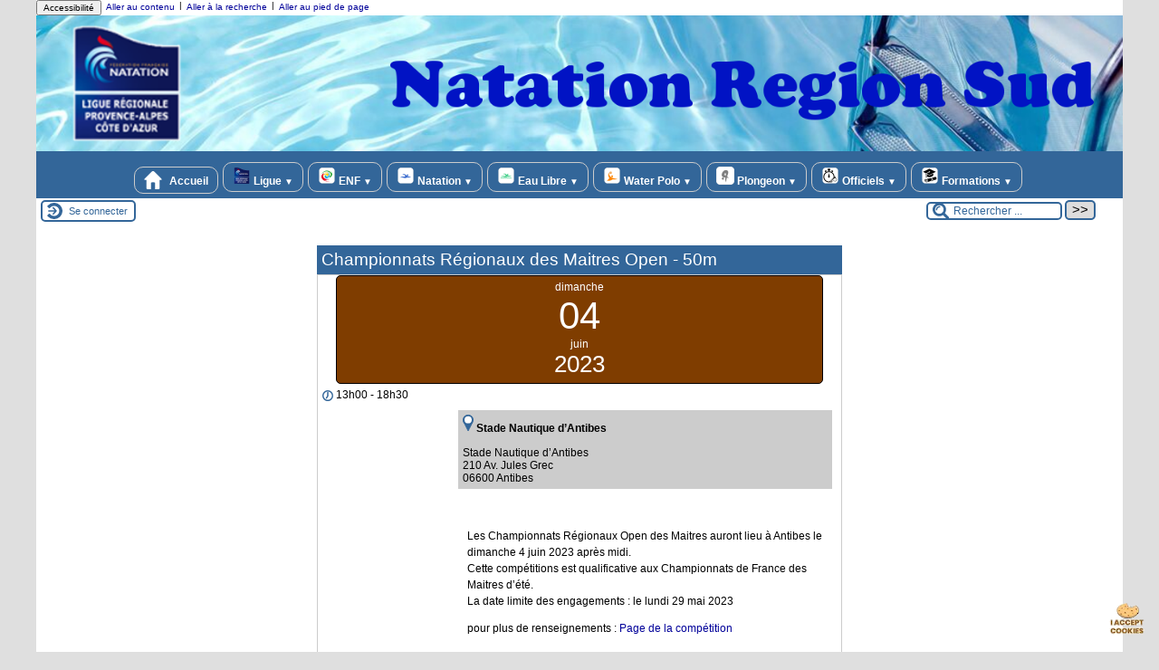

--- FILE ---
content_type: text/html; charset=utf-8
request_url: http://natation-paca.org/spip.php?page=jour-event&lang=fr&date=2023-06-04
body_size: 9761
content:
<!DOCTYPE html>
<html lang="fr" >

<head>
	<title>Calendrier - [Natation Region Sud - Provence Alpes Côte d'Azur]
	</title>
	<meta charset="utf-8" />
<meta name="generator" content="SPIP 4.4.6 avec Escal 5.5.1" />
<meta name="author" content="jeff.guinot@orange.fr" />
<meta name="REVISIT-AFTER" content="7 days" />
<meta name="viewport" content="width=device-width, initial-scale=1.0, shrink-to-fit=no" />

<script>/*<![CDATA[*/
var blocs_replier_tout = 0;
var blocs_slide = 'normal';
var blocs_title_sep = /\|\|/g;
var blocs_title_def = 'Déplier||Replier';
var blocs_js_cookie = '';

/*]]>*/</script><script>
var mediabox_settings={"auto_detect":true,"ns":"box","tt_img":true,"sel_g":"#documents_portfolio a[type='image\/jpeg'],#documents_portfolio a[type='image\/png'],#documents_portfolio a[type='image\/gif']","sel_c":".mediabox","str_ssStart":"Diaporama","str_ssStop":"Arr\u00eater","str_cur":"{current}\/{total}","str_prev":"Pr\u00e9c\u00e9dent","str_next":"Suivant","str_close":"Fermer","str_loading":"Chargement\u2026","str_petc":"Taper \u2019Echap\u2019 pour fermer","str_dialTitDef":"Boite de dialogue","str_dialTitMed":"Affichage d\u2019un media","splash_url":"","lity":{"skin":"fancybox","maxWidth":"90%","maxHeight":"90%","minWidth":"400px","minHeight":"","slideshow_speed":"2500","opacite":"0.9","defaultCaptionState":"expanded"}};
</script>
<!-- insert_head_css -->
<link rel="stylesheet" href="plugins-dist/mediabox/lib/lity/lity.css?1760090026" type="text/css" media="all" />
<link rel="stylesheet" href="plugins-dist/mediabox/lity/css/lity.mediabox.css?1760090026" type="text/css" media="all" />
<link rel="stylesheet" href="plugins-dist/mediabox/lity/skins/fancybox/lity.css?1760090026" type="text/css" media="all" /><link rel="stylesheet" type="text/css" href="plugins/auto/sociaux/v2.4.5/lib/socicon/style.css?1751975290" />
<link rel="stylesheet" type="text/css" href="plugins/auto/sociaux/v2.4.5/css/sociaux.css?1751975290" />
<link rel="stylesheet" type="text/css" href="plugins/auto/sommaire/v2.0.1/css/sommaire.css"/>

<link rel="stylesheet" href="plugins/auto/typoenluminee/v4.0.1/css/enluminurestypo.css" type="text/css" media="all" /><link rel="stylesheet" type="text/css" href="plugins/auto/blocsdepliables/v1.4.2/css/blocs.css?1750406074" /><link rel="stylesheet" type="text/css" href="plugins/auto/agenda/v5.1.0/css/spip.agenda.css" />

<script src="prive/javascript/jquery.js?1760086912" type="text/javascript"></script>

<script src="prive/javascript/jquery.form.js?1760086912" type="text/javascript"></script>

<script src="prive/javascript/jquery.autosave.js?1760086912" type="text/javascript"></script>

<script src="prive/javascript/jquery.placeholder-label.js?1760086912" type="text/javascript"></script>

<script src="prive/javascript/ajaxCallback.js?1760086912" type="text/javascript"></script>

<script src="prive/javascript/js.cookie.js?1760086912" type="text/javascript"></script>
<!-- insert_head -->
<script src="plugins-dist/mediabox/lib/lity/lity.js?1760090026" type="text/javascript"></script>
<script src="plugins-dist/mediabox/lity/js/lity.mediabox.js?1760090026" type="text/javascript"></script>
<script src="plugins-dist/mediabox/javascript/spip.mediabox.js?1760090026" type="text/javascript"></script><script src='plugins/auto/blocsdepliables/v1.4.2/js/blocs.js?1750406074'></script><link rel='stylesheet' href='local/cache-css/cssdyn-tarteaucitron_custom_css-f61cfa8d.css?1762199469' type='text/css' /><script type='text/javascript' src='plugins/auto/tarteaucitron/v1.9.2/lib/tarteaucitron/tarteaucitron.js' id='tauc'></script>
<script type="text/javascript">
	tarteaucitron.init({
		"privacyUrl": "", /* Privacy policy url */

		"hashtag": "#tarteaucitron", /* Ouverture automatique du panel avec le hashtag */
		"cookieName": "tarteaucitron", /* Cookie name */

		"orientation": "middle", /* le bandeau doit être en haut (top), au milieu (middle) ou en bas (bottom) ? */

		"groupServices": false, /* Group services by category */
		"closePopup": false, /* Show a close X on the banner */

		/* Gestion petit bandeau */
		"showAlertSmall": false, /* afficher le petit bandeau en bas à droite ? */
		"cookieslist": false, /* Afficher la liste des cookies installés ? */

		/* Gestion de la petite icone Cookie */
		"showIcon": true, /* Show cookie Icon or not */
		"iconSrc" : "../IMG/tarteaucitron_icon.png",
		"iconPosition": "BottomRight", /* BottomRight, BottomLeft, TopRight and TopLeft */

		"adblocker": true, /* Afficher un message si un adblocker est détecté */

		/* Gestion grand bandeau */
		"DenyAllCta" : true, /* Show the deny all button */
		"AcceptAllCta" : true, /* Show the accept all button when highPrivacy on */
		"highPrivacy": true, /* Si true, affiche le bandeau de consentement. Sinon, le consentement est implicite. */

		"handleBrowserDNTRequest": true, /* If Do Not Track == 1, disallow all */

		"removeCredit": false, /* supprimer le lien vers la source ? */

		"useExternalCss": false, /* If false, the tarteaucitron.css file will be loaded */
		"useExternalJs": false, /* If false, the tarteaucitron.js file will be loaded */

		

		"moreInfoLink": false, /* Show more info link */
		

		"mandatory": true, /* Show a message about mandatory cookies */

		"googleConsentMode": true, /* Activer le Google Consent Mode v2 pour Google ads & GA4 */
		"bingConsentMode": true, /* Activer le Bing Consent Mode pour Clarity & Bing Ads */
		"softConsentMode": false, /* Soft consent mode (le consentement est requis pour charger les tags) */
	});

	var tarteaucitronCustomText = {
		
		
		"icon": 'Gestionnaire de cookies - ouverture d’une fenêtre'
	}

	var tarteaucitronForceLanguage = 'fr';
</script>


<!-- Google Tag Manager -->
<script>(function(w,d,s,l,i){w[l]=w[l]||[];w[l].push({'gtm.start':
new Date().getTime(),event:'gtm.js'});var f=d.getElementsByTagName(s)[0],
j=d.createElement(s),dl=l!='dataLayer'?'&l='+l:'';j.async=true;j.src=
'https://www.googletagmanager.com/gtm.js?id='+i+dl;f.parentNode.insertBefore(j,f);
})(window,document,'script','dataLayer','GTM-P5JRS4T');</script>
<!-- End Google Tag Manager -->


<!-- feuilles de styles d'Escal -->
<link href="plugins/auto/escal/v5.5.1/styles/general.css?1761930210" rel="stylesheet" type="text/css" />
<link href="plugins/auto/escal/v5.5.1/styles/menu.css?1761930210" rel="stylesheet" type="text/css" />
<link href="spip.php?1760090022&page=config.css" rel="stylesheet" type="text/css" />

    
    <link href="spip.php?1760090022&page=layoutPMPfluide.css" rel="stylesheet" type="text/css" />
<link href="squelettes/styles/perso.css?1762199207" rel="stylesheet" type="text/css" id="perso" />
<link href="spip.php?1760090022&page=persoconfig.css" rel="stylesheet" type="text/css" />

<link href="plugins/auto/escal/v5.5.1/styles/mobile.css?1761930210" rel="stylesheet" type="text/css"  media="screen and (max-width: 640px)"  />

<link href="plugins/auto/escal/v5.5.1/styles/accessconfig.css?1761930210" rel="stylesheet" type="text/css" media="screen" />

<link href="spip.php?1760090022&page=saison.css" rel="stylesheet" type="text/css" />
<!--[if IE 7]>
<link href="plugins/auto/escal/v5.5.1/styles/ie.css"  rel="stylesheet" type="text/css" media="projection, screen" />
<![endif]-->
<!-- fin des feuilles de styles d'Escal -->


 
<link rel="shortcut icon" type="image/x-icon" href="squelettes/favicon.ico" />





<link href="spip.php?page=backend" rel="alternate" type="application/rss+xml" title="Syndiquer tout le site"  /></head>

<body   class="page-jour">
<div id="ombre-gauche">
<div id="ombre-droite">
<div id="conteneur">

	
	
	<div id="entete">
		<header>
	<!-- bouton de paramètrage pour l'accessibilité -->
<div id="accessibilite">
	<div id="accessconfig"
		data-accessconfig-buttonname="Accessibilité"
		data-accessconfig-params='{ "Prefix" : "a42-ac", "ContainerClass" : "","ModalCloseButton" : "","ModalTitle" : "","FormFieldset" : "","FormFieldsetLegend" : "","FormRadio" : ""}' >
	</div>
	<a class="skip-link" href="#contenu">Aller au contenu</a>
	<span class="separateur">|</span>
	<a class="skip-link" href="#formulaire_recherche">Aller à la recherche</a>
	<span class="separateur">|</span>
	<a class="skip-link" href="#pied">Aller au pied de page</a>
	<div class="nettoyeur">
	</div>
</div>

<div id="bandeau">






<!-- récupération de l'id_secteur de la rubrique ou de l'article -->



 
<!-- option 3 : affichage d'un bandeau personnalisé --> 
<dl class="image_fluide"><dt>
<a href="http://epcbauear.preview.infomaniak.website" title="Accueil" >



 










<img src='squelettes/images/bandeau/bandeau_RS_1200x150.png?1667511747' alt='Bandeau' width='1458' height='182' style='max-width:1458px ' />


</a>
</dt><dd></dd></dl>


<div id="titrepage">
  <div id="nom-site-spip">
  Natation Region Sud - Provence Alpes Côte d&#8217;Azur
  </div>

  <div id="slogan-site-spip">
  Toute la Natation en Provence Alpes &amp; Cote d&#8217;Azur
  </div>

  <div id="descriptif-site-spip">
  <p>Toutes les informations sur la Natation en Provence Alpes et Côte d&#8217;Azur</p>
  </div>
</div>

</div>

<div class="nettoyeur"></div>	<div class="menudesktop">
	 
		 
				 
				<nav class="menu">
<ul id="menu">

<li class="item-accueil">
		<a href="http://epcbauear.preview.infomaniak.website" title="Accueil">
		 
		<img src='local/cache-vignettes/L20xH20/accueil2-95548.svg?1762199391' alt='accueil' class='spip_logos' width='20' height='20' />
		
		 Accueil
		
		</a>
	</li>

	<!-- exclusion des rubriques avec le mot-clé "pas-au-menu" ou "invisible" et de ses sous-rubriques -->
	
	
	
	
	

	<!-- exclusion des articles avec le mot-clé "pas-au-menu" ou "invisible"  -->
	
	
	
	
	
	
	
	
	
	
	
	
	
	
	
	
	
	
	
	
	
	
	
	
	
	
	
	
	
	
	
	
	
	
	
	
	
	

	<!-- affichage des secteurs-->
	
	<li class=" rubrique rubrique2 secteur">
		<a href="./?-Ligue-" title="Informations sur la ligue Provence Alpes et Cote d&#039;Azur de Natation">
      
      <img
	src="local/cache-vignettes/L20xH20/logo_paca_t100-2811a.png?1762199391" class='spip_logo' width='20' height='20'
	alt="" />
     
     
      
     Ligue 
     
<span class="flechesecteur">&#9660;</span>
     </a>

 <ul>

			<!-- affichage des articles du secteur -->
			

			

			<!-- affichage des sous-rubriques de niveau 1 -->
			
			<li class=" rubrique">
				<a href="./?Comite-Directeur-Membres" title="Constitution du Comité Directeur de la Ligue Provence Alpes &amp; Côte d&#039;Azur">Comité Directeur 
					
				</a>

				<ul>
				<!-- affichage des articles des sous-rubriques de niveau 1 -->
				

				

				</ul>

			</li>
			
			<li class=" rubrique">
				<a href="./?-News-" title="Dernières informations de la ligue Provence Alpes et Cote d&#039;Azur">News
					
				</a>

				<ul>
				<!-- affichage des articles des sous-rubriques de niveau 1 -->
				

				

				</ul>

			</li>
			

 </ul>	

	</li>
	
	<li class=" rubrique rubrique11 secteur">
		<a href="./?-ENF-" title="Tout sur l’Ecole de la Natation Française et sur l’apprentissage sur la ligue Provence Alpes &amp; Cote d&#039;Azur">
      
      <img
	src="local/cache-vignettes/L20xH20/enf_t100-df52e.png?1762199391" class='spip_logo' width='20' height='20'
	alt="" />
     
     
      
     ENF
     
<span class="flechesecteur">&#9660;</span>
     </a>

 <ul>

			<!-- affichage des articles du secteur -->
			

			

			<!-- affichage des sous-rubriques de niveau 1 -->
			
			<li class=" rubrique">
				<a href="./?FORMATION-ENF1" title="Formation sur l&#039;apprentissage et l&#039;ENF pour la ligue Provence Alpes &amp; Cote d&#039;Azur">Formation
					
				</a>

				<ul>
				<!-- affichage des articles des sous-rubriques de niveau 1 -->
				

				

				</ul>

			</li>
			

 </ul>	

	</li>
	
	<li class=" rubrique rubrique17 secteur">
		<a href="./?-Natation-" title="Tout sur la Natation Course en Provence Alpes et Cote d&#039;Azur">
      
      <img
	src="local/cache-vignettes/L20xH20/natation_t100-2-cb1c7.png?1762199391" class='spip_logo' width='20' height='20'
	alt="" />
     
     
      
     Natation 
     
<span class="flechesecteur">&#9660;</span>
     </a>

 <ul>

			<!-- affichage des articles du secteur -->
			

			

			<!-- affichage des sous-rubriques de niveau 1 -->
			
			<li class=" rubrique">
				<a href="./?Agenda-Natation" title="Tous les événements de Natation en Provence Alpes et Cote d&#039;Azur">Agenda
					
				</a>

				<ul>
				<!-- affichage des articles des sous-rubriques de niveau 1 -->
				

				

				</ul>

			</li>
			
			<li class=" rubrique">
				<a href="./?-Manifestations-" >Manifestations 
					
				</a>

				<ul>
				<!-- affichage des articles des sous-rubriques de niveau 1 -->
				

				

				</ul>

			</li>
			
			<li class=" rubrique">
				<a href="./?-News-18-" title="Les dernières nouvelles de la Natation Course en Provence Alpes &amp; Cote d&#039;Azur">News
					
				</a>

				<ul>
				<!-- affichage des articles des sous-rubriques de niveau 1 -->
				

				

				</ul>

			</li>
			
			<li class=" rubrique">
				<a href="./?-Reglement-Sportif-" title="Règlement sportif de Natation Course">Règlement Sportif
					<span class="flecherub">&#9658;</span>
				</a>

				<ul>
				<!-- affichage des articles des sous-rubriques de niveau 1 -->
				

				

			<!-- affichage des sous-rubriques de niveau 1 -->
			
			<li class=" rubrique">
				<a href="./?-Archives-" >Archives
					
				</a>

				<ul>
				<!-- affichage des articles des sous-rubriques de niveau 1 -->
				

				

				</ul>

			</li>
			
			<li class=" rubrique">
				<a href="./?Imprimes-Natation-Course" title="Listes des imprimes Nartation Course">Imprimes 
					
				</a>

				<ul>
				<!-- affichage des articles des sous-rubriques de niveau 1 -->
				

				

				</ul>

			</li>
			
			<li class=" rubrique">
				<a href="./?-Reglement-en-cours-" title="Règlements en cours">Règlement en cours 
					
				</a>

				<ul>
				<!-- affichage des articles des sous-rubriques de niveau 1 -->
				

				

				</ul>

			</li>
			

				</ul>

			</li>
			
			<li class=" rubrique">
				<a href="./?Resultats-Natation-Course-2025" title="Tous les résultats de Natation en Provence Alpes &amp; Cote d&#039;Azur">Résultats 
					
				</a>

				<ul>
				<!-- affichage des articles des sous-rubriques de niveau 1 -->
				

				

				</ul>

			</li>
			
			<li class=" rubrique">
				<a href="./?-Resultats-Archives-" title="Archives des résultats de Natation Course">Resultats Archives
					
				</a>

				<ul>
				<!-- affichage des articles des sous-rubriques de niveau 1 -->
				

				

				</ul>

			</li>
			

 </ul>	

	</li>
	
	<li class=" rubrique rubrique29 secteur">
		<a href="./?-Nat-Artistique-" title="Tout sur l&#039;Eau Libre en Provence Alpes et Côte d’Azur">
      
      <img
	src="local/cache-vignettes/L20xH20/eaulibre_t100-e9ca3.png?1762199391" class='spip_logo' width='20' height='20'
	alt="" />
     
     
      
     Eau Libre
     
<span class="flechesecteur">&#9660;</span>
     </a>

 <ul>

			<!-- affichage des articles du secteur -->
			

			

			<!-- affichage des sous-rubriques de niveau 1 -->
			
			<li class=" rubrique">
				<a href="./?Coupe-de-France-d-Eau-Libre-2024" title="Les dernières informations sur l&#039;Eau Libre Provence Alpes Côte d&#039;Azur">News
					
				</a>

				<ul>
				<!-- affichage des articles des sous-rubriques de niveau 1 -->
				

				

				</ul>

			</li>
			

 </ul>	

	</li>
	
	<li class=" rubrique rubrique53 secteur">
		<a href="./?-Water-Polo-" title="Tout sur le Water Polo en Provence Alpes et Cote d’Azur">
      
      <img
	src="local/cache-vignettes/L20xH20/waterpolo_t100-d86ac.png?1762199391" class='spip_logo' width='20' height='20'
	alt="" />
     
     
      
     Water Polo
     
<span class="flechesecteur">&#9660;</span>
     </a>

 <ul>

			<!-- affichage des articles du secteur -->
			

			

			<!-- affichage des sous-rubriques de niveau 1 -->
			
			<li class=" rubrique">
				<a href="./?Agenda-Water-Polo" title="Agenda du Water Polo en Provence Alpes Côte d&#039;Azur">Agenda
					
				</a>

				<ul>
				<!-- affichage des articles des sous-rubriques de niveau 1 -->
				

				

				</ul>

			</li>
			
			<li class=" rubrique">
				<a href="./?-Manifestations-60-" title="Manifestations de Water Polo en Provence Alpes Côte d’Azur">Manifestations
					
				</a>

				<ul>
				<!-- affichage des articles des sous-rubriques de niveau 1 -->
				

				

				</ul>

			</li>
			
			<li class=" rubrique">
				<a href="./?Regroupement-des-U14-Garcons" title="Les dernières informations sur le Water Polo en Provence Alpes Côte d&#039;Azur">News
					
				</a>

				<ul>
				<!-- affichage des articles des sous-rubriques de niveau 1 -->
				

				

				</ul>

			</li>
			
			<li class=" rubrique">
				<a href="./?Resultats-des-Mini-Polo-Provence-Alpes-Cote" title="Résultats du Water Polo en Provence Alpes Côte d&#039;Azur">Résultats
					
				</a>

				<ul>
				<!-- affichage des articles des sous-rubriques de niveau 1 -->
				

				

				</ul>

			</li>
			

 </ul>	

	</li>
	
	<li class=" rubrique rubrique65 secteur">
		<a href="./?-Plongeon-" title="Toutes les informations sur le Plongeon en Provence Alpes et Côte d&#039;Azur">
      
      <img
	src="local/cache-vignettes/L20xH20/plongeon_t100-dc8fd.png?1762199391" class='spip_logo' width='20' height='20'
	alt="" />
     
     
      
     Plongeon
     
<span class="flechesecteur">&#9660;</span>
     </a>

 <ul>

			<!-- affichage des articles du secteur -->
			

			

			<!-- affichage des sous-rubriques de niveau 1 -->
			
			<li class=" rubrique">
				<a href="../.././?-News-66-" title="Les dernières informations sur le Plongeon en Provence Alpes Côte d&#039;Azur">News
					
				</a>

				<ul>
				<!-- affichage des articles des sous-rubriques de niveau 1 -->
				

				

				</ul>

			</li>
			
			<li class=" rubrique">
				<a href="./?Reglements-Sportif-Plongeon" title="Règlement Sportif du Plongeon en Provence Alpes Côte d’Azur">Règlement Sportif
					
				</a>

				<ul>
				<!-- affichage des articles des sous-rubriques de niveau 1 -->
				

				

				</ul>

			</li>
			
			<li class=" rubrique">
				<a href="./?Resultats-des-Competitions-2023-en-Provence" title="Résultats du Plongeon en Provence Alpes Côte d&#039;Azur">Résultats
					
				</a>

				<ul>
				<!-- affichage des articles des sous-rubriques de niveau 1 -->
				

				

				</ul>

			</li>
			

 </ul>	

	</li>
	
	<li class=" rubrique rubrique77 secteur">
		<a href="./?-Officiels-" title="Informations pour les Officiels de Provence Alpes et Côte d&#039;Azur">
      
      <img
	src="local/cache-vignettes/L20xH20/officiel_t100-57b0c.png?1762199392" class='spip_logo' width='20' height='20'
	alt="" />
     
     
      
     Officiels 
     
<span class="flechesecteur">&#9660;</span>
     </a>

 <ul>

			<!-- affichage des articles du secteur -->
			

			

			<!-- affichage des sous-rubriques de niveau 1 -->
			
			<li class=" rubrique">
				<a href="./?Imprimes-en-vigueur-pour-les-officiels" title="Imprimés">Imprimés
					
				</a>

				<ul>
				<!-- affichage des articles des sous-rubriques de niveau 1 -->
				

				

				</ul>

			</li>
			
			<li class=" rubrique">
				<a href="./?Inscriptions-aux-manifestations" title="Inscriptions aux compétitions de la Ligue Provence Alpes Cote d&#039;Azur">Inscriptions aux manifestations 
					
				</a>

				<ul>
				<!-- affichage des articles des sous-rubriques de niveau 1 -->
				

				

				</ul>

			</li>
			
			<li class=" rubrique">
				<a href="./?Reglement-Sportif-32" title="Règlements Sportifs">Règlement
					
				</a>

				<ul>
				<!-- affichage des articles des sous-rubriques de niveau 1 -->
				

				

				</ul>

			</li>
			

 </ul>	

	</li>
	
	<li class=" rubrique rubrique85 secteur">
		<a href="./?-Formations-" title="Toutes les informations sur les Formations de l&#039;ERFAN de la ligue Provence Alpes Cote d&#039;Azur">
      
      <img
	src="local/cache-vignettes/L20xH20/formation_t100-1419a.png?1762199392" class='spip_logo' width='20' height='20'
	alt="" />
     
     
      
     Formations
     
<span class="flechesecteur">&#9660;</span>
     </a>

 <ul>

			<!-- affichage des articles du secteur -->
			

			

			<!-- affichage des sous-rubriques de niveau 1 -->
			
			<li class=" rubrique">
				<a href="./?Colloque-des-entraineurs" title="Agenda de la Ligue">Agenda
					
				</a>

				<ul>
				<!-- affichage des articles des sous-rubriques de niveau 1 -->
				

				

				</ul>

			</li>
			
			<li class=" rubrique">
				<a href="./?-Apprentissage-" title="Informations sur l&#039;Apprentissage">Apprentissage
					<span class="flecherub">&#9658;</span>
				</a>

				<ul>
				<!-- affichage des articles des sous-rubriques de niveau 1 -->
				

				

			<!-- affichage des sous-rubriques de niveau 1 -->
			
			<li class=" rubrique">
				<a href="./?-2025-110-" >2025
					
				</a>

				<ul>
				<!-- affichage des articles des sous-rubriques de niveau 1 -->
				

				

				</ul>

			</li>
			
			<li class=" rubrique">
				<a href="./?-ARCHIVES-109-" >ARCHIVES
					
				</a>

				<ul>
				<!-- affichage des articles des sous-rubriques de niveau 1 -->
				

				

				</ul>

			</li>
			

				</ul>

			</li>
			
			<li class=" rubrique">
				<a href="./?-Catalogue-des-Formations-" title="Toutes les formations de l&#039;ERFAN Provence Alpes Cote d&#039;Azur">Catalogue des Formations
					<span class="flecherub">&#9658;</span>
				</a>

				<ul>
				<!-- affichage des articles des sous-rubriques de niveau 1 -->
				

				

			<!-- affichage des sous-rubriques de niveau 1 -->
			
			<li class=" rubrique">
				<a href="./?-Brevets-Federaux-" title="Formations sur les brevets fédéraux"> Brevets Fédéraux   
					<span class="flecherub">&#9658;</span>
				</a>

				<ul>
				<!-- affichage des articles des sous-rubriques de niveau 1 -->
				

				

			<!-- affichage des sous-rubriques de niveau 1 -->
			
			<li class=" rubrique">
				<a href="./?Formation-Continue-BF-Educateur-Nagez-Forme-Sante" >ARCHIVES
					
				</a>

				<ul>
				<!-- affichage des articles des sous-rubriques de niveau 1 -->
				

				

				</ul>

			</li>
			

				</ul>

			</li>
			
			<li class=" rubrique">
				<a href="./?-Aisance-Aquatique-" title="Formation Aisance Aquatique">Aisance Aquatique
					<span class="flecherub">&#9658;</span>
				</a>

				<ul>
				<!-- affichage des articles des sous-rubriques de niveau 1 -->
				

				

			<!-- affichage des sous-rubriques de niveau 1 -->
			
			<li class=" rubrique">
				<a href="./?-2025-" >2025
					
				</a>

				<ul>
				<!-- affichage des articles des sous-rubriques de niveau 1 -->
				

				

				</ul>

			</li>
			
			<li class=" rubrique">
				<a href="./?-ARCHIVES-107-" >ARCHIVES
					
				</a>

				<ul>
				<!-- affichage des articles des sous-rubriques de niveau 1 -->
				

				

				</ul>

			</li>
			

				</ul>

			</li>
			
			<li class=" rubrique">
				<a href="./?DEJEPS-CREPS-Provence-Alpes-Cote-d-Azur" >DEJEPS CREPS Provence Alpes Côte d&#8217;Azur
					
				</a>

				<ul>
				<!-- affichage des articles des sous-rubriques de niveau 1 -->
				

				

				</ul>

			</li>
			
			<li class=" rubrique">
				<a href="./?-FORMATION-CONTINUE-DES-ENTRAINEURS-" >FORMATION CONTINUE DES ENTRAINEURS
					
				</a>

				<ul>
				<!-- affichage des articles des sous-rubriques de niveau 1 -->
				

				

				</ul>

			</li>
			
			<li class=" rubrique">
				<a href="./?-Moniteur-Sportif-Natation-" title="Formation sur le Moniteur Sportif Natation">Moniteur Sportif Natation
					<span class="flecherub">&#9658;</span>
				</a>

				<ul>
				<!-- affichage des articles des sous-rubriques de niveau 1 -->
				

				

			<!-- affichage des sous-rubriques de niveau 1 -->
			
			<li class=" rubrique">
				<a href="./?-ARCHIVES-105-" >ARCHIVES
					
				</a>

				<ul>
				<!-- affichage des articles des sous-rubriques de niveau 1 -->
				

				

				</ul>

			</li>
			

				</ul>

			</li>
			

				</ul>

			</li>
			
			<li class=" rubrique">
				<a href="./?-Documents-Administratifs-" title="Dans cette rubrique, vous trouverez tous les documents administratifs de l&#039;ERFAN">Documents Administratifs
					
				</a>

				<ul>
				<!-- affichage des articles des sous-rubriques de niveau 1 -->
				

				

				</ul>

			</li>
			
			<li class=" rubrique">
				<a href="./?-Financement-" title="Comment financer les formations">Financement
					
				</a>

				<ul>
				<!-- affichage des articles des sous-rubriques de niveau 1 -->
				

				

				</ul>

			</li>
			
			<li class=" rubrique">
				<a href="./?-Formations-INFAN-des-autres-ERFAN-" title="Formations des autres instituts de la Fédération Française de Natation">Formations INFAN &amp; des autres ERFAN  
					<span class="flecherub">&#9658;</span>
				</a>

				<ul>
				<!-- affichage des articles des sous-rubriques de niveau 1 -->
				

				

			<!-- affichage des sous-rubriques de niveau 1 -->
			
			<li class=" rubrique">
				<a href="./?-ARCHIVES-103-" >ARCHIVES
					<span class="flecherub">&#9658;</span>
				</a>

				<ul>
				<!-- affichage des articles des sous-rubriques de niveau 1 -->
				

				

			<!-- affichage des sous-rubriques de niveau 1 -->
			
			<li class=" rubrique">
				<a href="./?-FORMATIONS-2025-" >FORMATIONS 2025
					
				</a>

				<ul>
				<!-- affichage des articles des sous-rubriques de niveau 1 -->
				

				

				</ul>

			</li>
			

				</ul>

			</li>
			
			<li class=" rubrique">
				<a href="./?-Formations-2025-2026-" >Formations 2025-2026
					
				</a>

				<ul>
				<!-- affichage des articles des sous-rubriques de niveau 1 -->
				

				

				</ul>

			</li>
			

				</ul>

			</li>
			
			<li class=" rubrique">
				<a href="./?-Offres-d-emploi-" title="Dans cette rubirque vous trouverez les différentes offres d&#039;emploi communiquées à la Ligue Provence Alpes Cote d&#039;Azur">Offres d&#8217;emploi
					
				</a>

				<ul>
				<!-- affichage des articles des sous-rubriques de niveau 1 -->
				

				

				</ul>

			</li>
			
			<li class=" rubrique">
				<a href="./?-Personnes-en-Situation-de-Handicap-" title="Vous cherchez des informations sur les organismes et référents handicaps de la région ?

Vous avez des problèmes de santé, de handicap, des restrictions : notre référent handicap peut vous accompagner dans la construction de votre projet.

Contactez notre référent handicap : André GLAISE 

erfan@natation-region-sud.org">Personnes en Situation de Handicap
					
				</a>

				<ul>
				<!-- affichage des articles des sous-rubriques de niveau 1 -->
				

				

				</ul>

			</li>
			
			<li class=" rubrique">
				<a href="./?-QUALIOPI-" title="Référentiel national qualité">QUALIOPI
					
				</a>

				<ul>
				<!-- affichage des articles des sous-rubriques de niveau 1 -->
				

				

				</ul>

			</li>
			
			<li class=" rubrique">
				<a href="./?-VAE-Dispense-Equivalence-" title="Informations sur les VAE, Dispenses et Equivalences">VAE – Dispense – Équivalence
					
				</a>

				<ul>
				<!-- affichage des articles des sous-rubriques de niveau 1 -->
				

				

				</ul>

			</li>
			

 </ul>	

	</li>
	
	<li>
		
	</li>
</ul><!-- fin menu -->
</nav>				
				
		
		
	
	</div>
	<div class="menumobile">
	 
		<nav class="main-nav">

  <!-- Mobile menu toggle button (hamburger/x icon) -->
  <input id="main-menu-state" type="checkbox" />
  <label class="main-menu-btn" for="main-menu-state">
    <span class="main-menu-btn-icon"></span>
  </label>

  <h2 class="nav-brand"><a href="#">MENU</a></h2>

  
<ul id="main-menu" class="sm sm-blue">

<li class="item-accueil">
	 <a href="http://epcbauear.preview.infomaniak.website" title="Accueil">
		 
		<img src='local/cache-vignettes/L20xH20/accueil2-95548.svg?1762199391' alt='accueil' class='spip_logos' width='20' height='20' />
		
     Accueil
    
    </a>
	</li>

	<!-- exclusion des rubriques avec le mot-clé "pas-au-menu" ou "invisible" et de ses sous-rubriques -->
	
	
	
	
	

	<!-- exclusion des articles avec le mot-clé "pas-au-menu" ou "invisible"  -->
	
	
	
	
	
	
	
	
	
	
	
	
	
	
	
	
	
	
	
	
	
	
	
	
	
	
	
	
	
	
	
	
	
	
	
	
	
	


 <!-- affichage des secteurs-->
    
     <li class=" rubrique rubrique2 secteur">
     <a href="./?-Ligue-" title="Informations sur la ligue Provence Alpes et Cote d&#039;Azur de Natation">
      
      <img
	src="local/cache-vignettes/L20xH20/logo_paca_t100-2811a.png?1762199391" class='spip_logo' width='20' height='20'
	alt="" />
     
     
      
     Ligue 
     
     </a>

		<ul>
			<!-- affichage des articles du secteur -->
			

			<!-- affichage des sous-rubriques de niveau 1 -->
			
			<li class=" rubrique">
				<a href="./?Comite-Directeur-Membres" title="Constitution du Comité Directeur de la Ligue Provence Alpes &amp; Côte d&#039;Azur">Comité Directeur 
					
				</a>

				<ul>
				<!-- affichage des articles des sous-rubriques de niveau 1 -->
				

				

				</ul>

			</li>
			
			<li class=" rubrique">
				<a href="./?-News-" title="Dernières informations de la ligue Provence Alpes et Cote d&#039;Azur">News
					
				</a>

				<ul>
				<!-- affichage des articles des sous-rubriques de niveau 1 -->
				

				

				</ul>

			</li>
			

		</ul>


     </li>
	
     <li class=" rubrique rubrique11 secteur">
     <a href="./?-ENF-" title="Tout sur l’Ecole de la Natation Française et sur l’apprentissage sur la ligue Provence Alpes &amp; Cote d&#039;Azur">
      
      <img
	src="local/cache-vignettes/L20xH20/enf_t100-df52e.png?1762199391" class='spip_logo' width='20' height='20'
	alt="" />
     
     
      
     ENF
     
     </a>

		<ul>
			<!-- affichage des articles du secteur -->
			

			<!-- affichage des sous-rubriques de niveau 1 -->
			
			<li class=" rubrique">
				<a href="./?FORMATION-ENF1" title="Formation sur l&#039;apprentissage et l&#039;ENF pour la ligue Provence Alpes &amp; Cote d&#039;Azur">Formation
					
				</a>

				<ul>
				<!-- affichage des articles des sous-rubriques de niveau 1 -->
				

				

				</ul>

			</li>
			

		</ul>


     </li>
	
     <li class=" rubrique rubrique17 secteur">
     <a href="./?-Natation-" title="Tout sur la Natation Course en Provence Alpes et Cote d&#039;Azur">
      
      <img
	src="local/cache-vignettes/L20xH20/natation_t100-2-cb1c7.png?1762199391" class='spip_logo' width='20' height='20'
	alt="" />
     
     
      
     Natation 
     
     </a>

		<ul>
			<!-- affichage des articles du secteur -->
			

			<!-- affichage des sous-rubriques de niveau 1 -->
			
			<li class=" rubrique">
				<a href="./?Agenda-Natation" title="Tous les événements de Natation en Provence Alpes et Cote d&#039;Azur">Agenda
					
				</a>

				<ul>
				<!-- affichage des articles des sous-rubriques de niveau 1 -->
				

				

				</ul>

			</li>
			
			<li class=" rubrique">
				<a href="./?-Manifestations-" >Manifestations 
					
				</a>

				<ul>
				<!-- affichage des articles des sous-rubriques de niveau 1 -->
				

				

				</ul>

			</li>
			
			<li class=" rubrique">
				<a href="./?-News-18-" title="Les dernières nouvelles de la Natation Course en Provence Alpes &amp; Cote d&#039;Azur">News
					
				</a>

				<ul>
				<!-- affichage des articles des sous-rubriques de niveau 1 -->
				

				

				</ul>

			</li>
			
			<li class=" rubrique">
				<a href="./?-Reglement-Sportif-" title="Règlement sportif de Natation Course">Règlement Sportif
					<span class="flecherub">&#9658;</span>
				</a>

				<ul>
				<!-- affichage des articles des sous-rubriques de niveau 1 -->
				

				
			<li class=" rubrique">
				<a href="./?-Archives-" >Archives
					
				</a>

				<ul>
				<!-- affichage des articles des sous-rubriques de niveau 1 -->
				

				

				</ul>

			</li>
			
			<li class=" rubrique">
				<a href="./?Imprimes-Natation-Course" title="Listes des imprimes Nartation Course">Imprimes 
					
				</a>

				<ul>
				<!-- affichage des articles des sous-rubriques de niveau 1 -->
				

				

				</ul>

			</li>
			
			<li class=" rubrique">
				<a href="./?-Reglement-en-cours-" title="Règlements en cours">Règlement en cours 
					
				</a>

				<ul>
				<!-- affichage des articles des sous-rubriques de niveau 1 -->
				

				

				</ul>

			</li>
			

				</ul>

			</li>
			
			<li class=" rubrique">
				<a href="./?Resultats-Natation-Course-2025" title="Tous les résultats de Natation en Provence Alpes &amp; Cote d&#039;Azur">Résultats 
					
				</a>

				<ul>
				<!-- affichage des articles des sous-rubriques de niveau 1 -->
				

				

				</ul>

			</li>
			
			<li class=" rubrique">
				<a href="./?-Resultats-Archives-" title="Archives des résultats de Natation Course">Resultats Archives
					
				</a>

				<ul>
				<!-- affichage des articles des sous-rubriques de niveau 1 -->
				

				

				</ul>

			</li>
			

		</ul>


     </li>
	
     <li class=" rubrique rubrique29 secteur">
     <a href="./?-Nat-Artistique-" title="Tout sur l&#039;Eau Libre en Provence Alpes et Côte d’Azur">
      
      <img
	src="local/cache-vignettes/L20xH20/eaulibre_t100-e9ca3.png?1762199391" class='spip_logo' width='20' height='20'
	alt="" />
     
     
      
     Eau Libre
     
     </a>

		<ul>
			<!-- affichage des articles du secteur -->
			

			<!-- affichage des sous-rubriques de niveau 1 -->
			
			<li class=" rubrique">
				<a href="./?Coupe-de-France-d-Eau-Libre-2024" title="Les dernières informations sur l&#039;Eau Libre Provence Alpes Côte d&#039;Azur">News
					
				</a>

				<ul>
				<!-- affichage des articles des sous-rubriques de niveau 1 -->
				

				

				</ul>

			</li>
			

		</ul>


     </li>
	
     <li class=" rubrique rubrique53 secteur">
     <a href="./?-Water-Polo-" title="Tout sur le Water Polo en Provence Alpes et Cote d’Azur">
      
      <img
	src="local/cache-vignettes/L20xH20/waterpolo_t100-d86ac.png?1762199391" class='spip_logo' width='20' height='20'
	alt="" />
     
     
      
     Water Polo
     
     </a>

		<ul>
			<!-- affichage des articles du secteur -->
			

			<!-- affichage des sous-rubriques de niveau 1 -->
			
			<li class=" rubrique">
				<a href="./?Agenda-Water-Polo" title="Agenda du Water Polo en Provence Alpes Côte d&#039;Azur">Agenda
					
				</a>

				<ul>
				<!-- affichage des articles des sous-rubriques de niveau 1 -->
				

				

				</ul>

			</li>
			
			<li class=" rubrique">
				<a href="./?-Manifestations-60-" title="Manifestations de Water Polo en Provence Alpes Côte d’Azur">Manifestations
					
				</a>

				<ul>
				<!-- affichage des articles des sous-rubriques de niveau 1 -->
				

				

				</ul>

			</li>
			
			<li class=" rubrique">
				<a href="./?Regroupement-des-U14-Garcons" title="Les dernières informations sur le Water Polo en Provence Alpes Côte d&#039;Azur">News
					
				</a>

				<ul>
				<!-- affichage des articles des sous-rubriques de niveau 1 -->
				

				

				</ul>

			</li>
			
			<li class=" rubrique">
				<a href="./?Resultats-des-Mini-Polo-Provence-Alpes-Cote" title="Résultats du Water Polo en Provence Alpes Côte d&#039;Azur">Résultats
					
				</a>

				<ul>
				<!-- affichage des articles des sous-rubriques de niveau 1 -->
				

				

				</ul>

			</li>
			

		</ul>


     </li>
	
     <li class=" rubrique rubrique65 secteur">
     <a href="./?-Plongeon-" title="Toutes les informations sur le Plongeon en Provence Alpes et Côte d&#039;Azur">
      
      <img
	src="local/cache-vignettes/L20xH20/plongeon_t100-dc8fd.png?1762199391" class='spip_logo' width='20' height='20'
	alt="" />
     
     
      
     Plongeon
     
     </a>

		<ul>
			<!-- affichage des articles du secteur -->
			

			<!-- affichage des sous-rubriques de niveau 1 -->
			
			<li class=" rubrique">
				<a href="../.././?-News-66-" title="Les dernières informations sur le Plongeon en Provence Alpes Côte d&#039;Azur">News
					
				</a>

				<ul>
				<!-- affichage des articles des sous-rubriques de niveau 1 -->
				

				

				</ul>

			</li>
			
			<li class=" rubrique">
				<a href="./?Reglements-Sportif-Plongeon" title="Règlement Sportif du Plongeon en Provence Alpes Côte d’Azur">Règlement Sportif
					
				</a>

				<ul>
				<!-- affichage des articles des sous-rubriques de niveau 1 -->
				

				

				</ul>

			</li>
			
			<li class=" rubrique">
				<a href="./?Resultats-des-Competitions-2023-en-Provence" title="Résultats du Plongeon en Provence Alpes Côte d&#039;Azur">Résultats
					
				</a>

				<ul>
				<!-- affichage des articles des sous-rubriques de niveau 1 -->
				

				

				</ul>

			</li>
			

		</ul>


     </li>
	
     <li class=" rubrique rubrique77 secteur">
     <a href="./?-Officiels-" title="Informations pour les Officiels de Provence Alpes et Côte d&#039;Azur">
      
      <img
	src="local/cache-vignettes/L20xH20/officiel_t100-57b0c.png?1762199392" class='spip_logo' width='20' height='20'
	alt="" />
     
     
      
     Officiels 
     
     </a>

		<ul>
			<!-- affichage des articles du secteur -->
			

			<!-- affichage des sous-rubriques de niveau 1 -->
			
			<li class=" rubrique">
				<a href="./?Imprimes-en-vigueur-pour-les-officiels" title="Imprimés">Imprimés
					
				</a>

				<ul>
				<!-- affichage des articles des sous-rubriques de niveau 1 -->
				

				

				</ul>

			</li>
			
			<li class=" rubrique">
				<a href="./?Inscriptions-aux-manifestations" title="Inscriptions aux compétitions de la Ligue Provence Alpes Cote d&#039;Azur">Inscriptions aux manifestations 
					
				</a>

				<ul>
				<!-- affichage des articles des sous-rubriques de niveau 1 -->
				

				

				</ul>

			</li>
			
			<li class=" rubrique">
				<a href="./?Reglement-Sportif-32" title="Règlements Sportifs">Règlement
					
				</a>

				<ul>
				<!-- affichage des articles des sous-rubriques de niveau 1 -->
				

				

				</ul>

			</li>
			

		</ul>


     </li>
	
     <li class=" rubrique rubrique85 secteur">
     <a href="./?-Formations-" title="Toutes les informations sur les Formations de l&#039;ERFAN de la ligue Provence Alpes Cote d&#039;Azur">
      
      <img
	src="local/cache-vignettes/L20xH20/formation_t100-1419a.png?1762199392" class='spip_logo' width='20' height='20'
	alt="" />
     
     
      
     Formations
     
     </a>

		<ul>
			<!-- affichage des articles du secteur -->
			

			<!-- affichage des sous-rubriques de niveau 1 -->
			
			<li class=" rubrique">
				<a href="./?Colloque-des-entraineurs" title="Agenda de la Ligue">Agenda
					
				</a>

				<ul>
				<!-- affichage des articles des sous-rubriques de niveau 1 -->
				

				

				</ul>

			</li>
			
			<li class=" rubrique">
				<a href="./?-Apprentissage-" title="Informations sur l&#039;Apprentissage">Apprentissage
					<span class="flecherub">&#9658;</span>
				</a>

				<ul>
				<!-- affichage des articles des sous-rubriques de niveau 1 -->
				

				
			<li class=" rubrique">
				<a href="./?-2025-110-" >2025
					
				</a>

				<ul>
				<!-- affichage des articles des sous-rubriques de niveau 1 -->
				

				

				</ul>

			</li>
			
			<li class=" rubrique">
				<a href="./?-ARCHIVES-109-" >ARCHIVES
					
				</a>

				<ul>
				<!-- affichage des articles des sous-rubriques de niveau 1 -->
				

				

				</ul>

			</li>
			

				</ul>

			</li>
			
			<li class=" rubrique">
				<a href="./?-Catalogue-des-Formations-" title="Toutes les formations de l&#039;ERFAN Provence Alpes Cote d&#039;Azur">Catalogue des Formations
					<span class="flecherub">&#9658;</span>
				</a>

				<ul>
				<!-- affichage des articles des sous-rubriques de niveau 1 -->
				

				
			<li class=" rubrique">
				<a href="./?-Brevets-Federaux-" title="Formations sur les brevets fédéraux"> Brevets Fédéraux   
					<span class="flecherub">&#9658;</span>
				</a>

				<ul>
				<!-- affichage des articles des sous-rubriques de niveau 1 -->
				

				
			<li class=" rubrique">
				<a href="./?Formation-Continue-BF-Educateur-Nagez-Forme-Sante" >ARCHIVES
					
				</a>

				<ul>
				<!-- affichage des articles des sous-rubriques de niveau 1 -->
				

				

				</ul>

			</li>
			

				</ul>

			</li>
			
			<li class=" rubrique">
				<a href="./?-Aisance-Aquatique-" title="Formation Aisance Aquatique">Aisance Aquatique
					<span class="flecherub">&#9658;</span>
				</a>

				<ul>
				<!-- affichage des articles des sous-rubriques de niveau 1 -->
				

				
			<li class=" rubrique">
				<a href="./?-2025-" >2025
					
				</a>

				<ul>
				<!-- affichage des articles des sous-rubriques de niveau 1 -->
				

				

				</ul>

			</li>
			
			<li class=" rubrique">
				<a href="./?-ARCHIVES-107-" >ARCHIVES
					
				</a>

				<ul>
				<!-- affichage des articles des sous-rubriques de niveau 1 -->
				

				

				</ul>

			</li>
			

				</ul>

			</li>
			
			<li class=" rubrique">
				<a href="./?DEJEPS-CREPS-Provence-Alpes-Cote-d-Azur" >DEJEPS CREPS Provence Alpes Côte d&#8217;Azur
					
				</a>

				<ul>
				<!-- affichage des articles des sous-rubriques de niveau 1 -->
				

				

				</ul>

			</li>
			
			<li class=" rubrique">
				<a href="./?-FORMATION-CONTINUE-DES-ENTRAINEURS-" >FORMATION CONTINUE DES ENTRAINEURS
					
				</a>

				<ul>
				<!-- affichage des articles des sous-rubriques de niveau 1 -->
				

				

				</ul>

			</li>
			
			<li class=" rubrique">
				<a href="./?-Moniteur-Sportif-Natation-" title="Formation sur le Moniteur Sportif Natation">Moniteur Sportif Natation
					<span class="flecherub">&#9658;</span>
				</a>

				<ul>
				<!-- affichage des articles des sous-rubriques de niveau 1 -->
				

				
			<li class=" rubrique">
				<a href="./?-ARCHIVES-105-" >ARCHIVES
					
				</a>

				<ul>
				<!-- affichage des articles des sous-rubriques de niveau 1 -->
				

				

				</ul>

			</li>
			

				</ul>

			</li>
			

				</ul>

			</li>
			
			<li class=" rubrique">
				<a href="./?-Documents-Administratifs-" title="Dans cette rubrique, vous trouverez tous les documents administratifs de l&#039;ERFAN">Documents Administratifs
					
				</a>

				<ul>
				<!-- affichage des articles des sous-rubriques de niveau 1 -->
				

				

				</ul>

			</li>
			
			<li class=" rubrique">
				<a href="./?-Financement-" title="Comment financer les formations">Financement
					
				</a>

				<ul>
				<!-- affichage des articles des sous-rubriques de niveau 1 -->
				

				

				</ul>

			</li>
			
			<li class=" rubrique">
				<a href="./?-Formations-INFAN-des-autres-ERFAN-" title="Formations des autres instituts de la Fédération Française de Natation">Formations INFAN &amp; des autres ERFAN  
					<span class="flecherub">&#9658;</span>
				</a>

				<ul>
				<!-- affichage des articles des sous-rubriques de niveau 1 -->
				

				
			<li class=" rubrique">
				<a href="./?-ARCHIVES-103-" >ARCHIVES
					<span class="flecherub">&#9658;</span>
				</a>

				<ul>
				<!-- affichage des articles des sous-rubriques de niveau 1 -->
				

				
			<li class=" rubrique">
				<a href="./?-FORMATIONS-2025-" >FORMATIONS 2025
					
				</a>

				<ul>
				<!-- affichage des articles des sous-rubriques de niveau 1 -->
				

				

				</ul>

			</li>
			

				</ul>

			</li>
			
			<li class=" rubrique">
				<a href="./?-Formations-2025-2026-" >Formations 2025-2026
					
				</a>

				<ul>
				<!-- affichage des articles des sous-rubriques de niveau 1 -->
				

				

				</ul>

			</li>
			

				</ul>

			</li>
			
			<li class=" rubrique">
				<a href="./?-Offres-d-emploi-" title="Dans cette rubirque vous trouverez les différentes offres d&#039;emploi communiquées à la Ligue Provence Alpes Cote d&#039;Azur">Offres d&#8217;emploi
					
				</a>

				<ul>
				<!-- affichage des articles des sous-rubriques de niveau 1 -->
				

				

				</ul>

			</li>
			
			<li class=" rubrique">
				<a href="./?-Personnes-en-Situation-de-Handicap-" title="Vous cherchez des informations sur les organismes et référents handicaps de la région ?

Vous avez des problèmes de santé, de handicap, des restrictions : notre référent handicap peut vous accompagner dans la construction de votre projet.

Contactez notre référent handicap : André GLAISE 

erfan@natation-region-sud.org">Personnes en Situation de Handicap
					
				</a>

				<ul>
				<!-- affichage des articles des sous-rubriques de niveau 1 -->
				

				

				</ul>

			</li>
			
			<li class=" rubrique">
				<a href="./?-QUALIOPI-" title="Référentiel national qualité">QUALIOPI
					
				</a>

				<ul>
				<!-- affichage des articles des sous-rubriques de niveau 1 -->
				

				

				</ul>

			</li>
			
			<li class=" rubrique">
				<a href="./?-VAE-Dispense-Equivalence-" title="Informations sur les VAE, Dispenses et Equivalences">VAE – Dispense – Équivalence
					
				</a>

				<ul>
				<!-- affichage des articles des sous-rubriques de niveau 1 -->
				

				

				</ul>

			</li>
			

		</ul>


     </li>
	
</ul><!-- fin menu -->
</nav>	
	
	</div>
</header>	
	</div>
	
	 
	<aside id="espace">
          <!-- affichage de la version simplifiee du bloc d'identification par defaut ou si selectionnee dans la page de configuration -->
             <div class="identification-light connexion">
		<p><a href="spip.php?page=login&amp;url=spip.php%3Fpage%3Djour-event%26amp%3Blang%3Dfr%26amp%3Bdate%3D2023-06-04" rel="nofollow" class='login_modal' title="Se connecter">
		Se connecter
		</a></p>
	</div>
          <!-- affichage du bouton d'accès au forum si une rubrique a la mot-cle "forum" -->
            

          <!-- affichage du formulaire de recherche-->
            
             <div class="formulaire_spip formulaire_recherche" id="formulaire_recherche" role="search">
<form action="spip.php?page=recherche" method="get"><div>
	<input name="page" value="recherche" type="hidden"
>
	
	<label for="recherche">Rechercher ...</label>
	<input type="search" class="text" size="10" name="recherche" id="recherche" aria-label="Rechercher ..."
	 value="Rechercher ..." onclick="if(this.value=='Rechercher ...')this.value='';"/>
	<input type="submit" class="submit" value="&gt;&gt;" title="Rechercher" />
</div></form>
</div>
          <!-- affichage du menu de langue-->
            


			 
				
			
			<div class="nettoyeur"></div> 
</aside>	
	
	<div class="nettoyeur"></div>
	
	<div id="page">
	<main id="contenu">
		<div id="cadre-titre-article">
	<div id="titre-article" class="">Championnats Régionaux des Maitres Open - 50m</div>
</div>


<div id="cadre-article" style="margin-bottom:10px"> 
			
  <div id="texte-article" class="surlignable">
     

	
		
	
	
		
    
		<div class="event-date" style="background-color:#7F3D00
;">
		<span class="event-nomjour">dimanche</span>
		<br>
		<span class="event-jour">04</span>
		<br>
		<span class="event-mois">juin</span>
		<br>
		<span class="event-annee">2023</span>
		<br>
		</div>

		
<div>
	
	 
		<div class="donnee-heure">
		   
            13h00 - 
            18h30
            
          </div>
	
</div>
        <div class="location" itemprop="location">
        <img src="plugins/auto/escal/v5.5.1/images/geoloc.svg" alt="horaire"  />
          <span class="lieu ">Stade Nautique d&#8217;Antibes</span>
          <br><br><span class="adresse ">Stade Nautique d&#8217;Antibes<br class='autobr' />
210 Av. Jules Grec<br class='autobr' />
06600 Antibes
</span>
        </div>
          
   
      <meta itemprop="startDate" content="2023-06-04T11:00:00Z" />
      <meta itemprop="endDate" content="2023-06-04T16:30:00Z" />

        <div class="descriptif-event"><p>Les Championnats Régionaux Open des Maitres auront lieu à Antibes le dimanche 4 juin 2023 après midi.<br class='autobr' />
Cette compétitions est qualificative aux Championnats de France des Maitres d&#8217;été. <br class='autobr' />
La date limite des engagements&nbsp;: le lundi 29 mai 2023</p>
<p>pour plus de renseignements&nbsp;:  <a href="./?Championnats-Regionaux-des-Maitres-Open-50m-48" class="spip_in">Page de la compétition</a></p>
			</div>
            

        

	<div class="meta-publi">
	      
		 
			
	</div>

<!-- affichage carte gis du lieu -->
	
<!-- fin affichage carte gis du lieu --> 

	<div class="nettoyeur"></div>	    

      
  </div>

</div>	</main>
	</div>
	
	 <section id="navigation"> 
	
	<!-- affichage du formulaire de recherche-->
	
	
	
	 <!-- affichage des noisettes selectionnees dans la page de configuration -->
	    
	 <div class="cadre-couleur"><div class='ajaxbloc' data-ajax-env='nbQAxoaV3Cy0PwXhoX8pP8NN4tnXqgOkgiVQxp1IA0wLiVNEB/QZxzOo4BxWB+dHN/GVVcqrTMXAgnilVdCQiLRZuZWFhLVBVgO0xpwYdl+EJTSKbx0bVnYu6NrVwCjaPBHsw+h+LZxrA5i/OwzerpuqcLjrO/BsGNeF3SuN3qDrmNXAfeouP+zqxjNzQudw/OqPMuwQJGNMM3CRuLRiUF+jAXSlm+XKoyv5a5X25EGCUMO6hF2onqI0slV3Dac1+U+pQ10=' data-origin="spip.php?page=jour-event&amp;lang=fr&amp;date=2023-06-04">

<aside>

</aside></div><!--ajaxbloc--></div>
	 
	   
	 
	 
	   
	   
	   
	   
	   
	   
	
	</section> <!-- fin navigation -->
	
	 <section id="extra"> 
	
	<!-- affichage du formulaire de recherche-->
	
	
	 <!-- affichage des noisettes selectionnees dans la page de configuration -->
	 
	   
	   
	   
	   
	   
	   
	   
	   
	   
	
	</section> <!-- fin extra -->
	
	
	<div id="pied">
	<footer>

<!-- Google Tag Manager (noscript) -->
<noscript><iframe src="https://www.googletagmanager.com/ns.html?id=GTM-P5JRS4T"
height="0" width="0" style="display:none;visibility:hidden"></iframe></noscript>
<!-- End Google Tag Manager (noscript) -->  
  
<div id="pied-gauche">

<!-- citations -->



			 
				 
				<br /><br />
					<div class="texte-sociaux">
					Suivez nous également sur 
               		</div>
				<!-- sociaux -->
<div class="sociaux">
	<ul class="sociaux-list">
		 
		<li><a href="https://fr-fr.facebook.com/LiguePacaNatation/" class="facebook spip_out external"> <span class="socicon socicon-facebook"></span><span class="name">Facebook</span></a></li> 
		<li><a href="https://twitter.com/natationpaca" class="twitter spip_out external"> <span class="socicon socicon-twitter"></span><span class="name">Twitter</span></a></li>
	</ul>
</div>
<!-- #sociaux -->				
			





</div>

<div id="liens">

 
<!-- un lien vers le plan du site -->
<a href="spip.php?page=plan" title="Plan du site">

 <img class="puce-pied" src="plugins/auto/escal/v5.5.1/images/pucebleue.svg" alt="puce" />Plan du site
</a>


 
<!-- un lien vers la page contact -->
<a href="spip.php?page=contact" title="Contacter le référent technique">

 <img class="puce-pied" src="plugins/auto/escal/v5.5.1/images/pucebleue.svg" alt="puce" />Contact
</a>




	
	
	 
		<a href="./?Mentions-Legales" title="Mentions légales du site">
		
		 <img class="puce-pied" src="plugins/auto/escal/v5.5.1/images/pucebleue.svg" alt="puce" />Mentions légales
		</a>
	

	


 
<!-- un lien vers l'espace privé de SPIP -->
<a href="ecrire/" title="L’espace privé du site">

 <img class="puce-pied" src="plugins/auto/escal/v5.5.1/images/pucebleue.svg" alt="puce" />Espace privé
</a>



 
<img class="puce-pied" src="plugins/auto/escal/v5.5.1/images/pucebleue.svg" alt="puce" />



 
<!-- un lien vers la page de syndication -->
<a href="spip.php?page=backend">
<img class="icone-pied" src="plugins/auto/escal/v5.5.1/images/rss.svg" alt="RSS" title="Syndiquer tout le site" />
</a>



<br /><br />

<!-- Copyright -->


2022-2023 &copy; Natation Region Sud - Provence Alpes Côte d&#8217;Azur - 
Tous droits réservés


</div>


<!-- affichage du retour vers le haut de la page -->
	<div id="scrollHaut"><a href="#top"><img src="plugins/auto/escal/v5.5.1/images/to_top.svg" alt="Haut de page"/></a></div>

<!-- realise avec -->
<div id="credits">

 
Réalisé sous
<a href="https://www.spip.net" title="Version : 4.4.6">
<img src="plugins/auto/escal/v5.5.1/images/spip.svg" alt="SPIP" />
</a> 
<br /> 
Habillage <a href="http://escal.edu.ac-lyon.fr/" title="Lien vers le site officiel d’Escal" >ESCAL</a>
5.5.1<br />

</div>
</footer>

<div class="nettoyeur"></div>


<!-- ********************************************** -->
<!-- javascript pour fixer le menu en haut de page -->
<!-- ********************************************** -->
 
<!-- javascript pour fixer le menu -->
    <script>
		// listen for scroll
		var positionElementInPage = $('.menudesktop').offset().top;
		$(window).scroll(
			function() {
				if ($(window).scrollTop() >= positionElementInPage) {
					// fixed
					$('.menudesktop').addClass("floatable");
				} else {
					// relative
					$('.menudesktop').removeClass("floatable");
				}
			}
		);
	</script>

<!-- *********************************** -->
<!-- javascript pour le menu sur mobile -->
<!-- *********************************** -->
<script>
if (window.matchMedia("(max-width: 640px)").matches) {
	src="plugins/auto/escal/v5.5.1/scripts/jquery.smartmenus.js"
	}
</script>
<script>
if (window.matchMedia("(max-width: 640px)").matches) {
// SmartMenus init
$(function() {
  $('#main-menu').smartmenus({

  });
});

// SmartMenus mobile menu toggle button
$(function() {
  var $mainMenuState = $('#main-menu-state');
  if ($mainMenuState.length) {
    // animate mobile menu
    $mainMenuState.change(function(e) {
      var $menu = $('#main-menu');
      if (this.checked) {
        $menu.hide().slideDown(250, function() { $menu.css('display', ''); });
      } else {
        $menu.show().slideUp(250, function() { $menu.css('display', ''); });
      }
    });
    // hide mobile menu beforeunload
    $(window).bind('beforeunload unload', function() {
      if ($mainMenuState[0].checked) {
        $mainMenuState[0].click();
      }
    });
  }
});
}
</script>
<!-- ******************* -->
<!-- javascripts divers -->
<!-- ******************* -->

<script src="plugins/auto/escal/v5.5.1/scripts/escal.js"></script>


 
<script src="plugins/auto/escal/v5.5.1/scripts/menu.js"></script>



  <script src="plugins/auto/escal/v5.5.1/scripts/menu_vertical.js"></script>

  <script src="plugins/auto/escal/v5.5.1/scripts/menu_mots.js"></script>

  <script src="plugins/auto/escal/v5.5.1/scripts/changetaille.js"></script>


<script src="local/cache-js/jsdyn-scripts_bloc_depliant_js-0bb780e5.js?1762199470"></script> 


<script src="local/cache-js/jsdyn-scripts_bloc_depliant2_js-3bfdb44b.js?1762199470"></script>


<script src="plugins/auto/escal/v5.5.1/scripts/Rotative.js"></script>


<script src="plugins/auto/escal/v5.5.1/scripts/accessconfig.min.js"></script>	</div>

</div><!-- fin conteneur -->
</div>
</div>
<script type="text/javascript">tarteaucitron.user.analyticsUa = ' GTM-P5JRS4T ';
        tarteaucitron.user.analyticsUaCreate = { \/\*  *\/ };
        tarteaucitron.user.analyticsAnonymizeIp = true;
        tarteaucitron.user.analyticsPageView = { \/\*  *\/ };
(tarteaucitron.job = tarteaucitron.job || []).push('analytics');
</script></body>
</html>

--- FILE ---
content_type: text/css;;charset=UTF-8
request_url: http://natation-paca.org/spip.php?1760090022&page=persoconfig.css
body_size: 86
content:
/* fichier vide a copier dans /squelettes pour surcharger config.css.html */

--- FILE ---
content_type: image/svg+xml
request_url: http://natation-paca.org/plugins/auto/escal/v5.5.1/images/heure.svg
body_size: 354
content:
<svg xmlns="http://www.w3.org/2000/svg" width="32.01" height="32.01"><g transform="matrix(1.25617 0 0 1.25617 -5.2 -7.7)" stroke-width="3.05" fill="none" stroke="#369" stroke-linecap="round" stroke-linejoin="round"><circle r="11.21" cy="18.88" cx="16.87" paint-order="fill markers stroke"/><path d="M17.03 19.11v-7.87 0M13.77 24.37l3.26-5.26"/></g></svg>